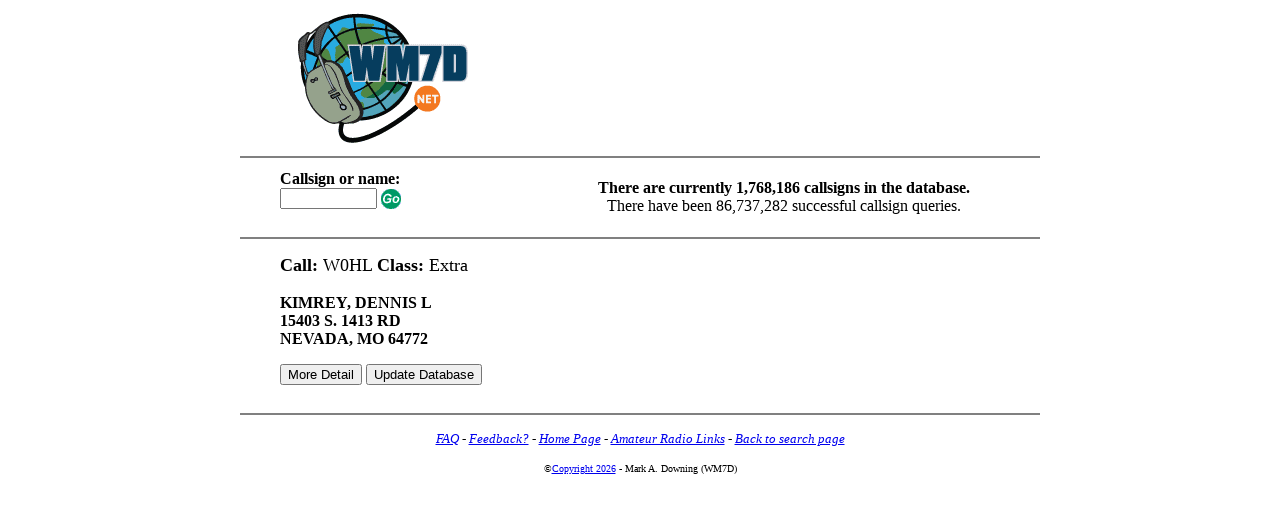

--- FILE ---
content_type: text/html
request_url: https://www.wm7d.net/callsign/W0HL
body_size: 1042
content:
<!DOCTYPE HTML PUBLIC "-//W3C//DTD HTML 4.0 Transitional//EN">
<html>
<head>
   <title>Callsign Search Results: W0HL</title>
<script type="text/javascript" src="https://maps.googleapis.com/maps/api/js?key=AIzaSyCGDUF9TkqEzhf1UvJ8ElHevFltrvpc_BU"></script>
<script src="/js/map.js" type="text/javascript"></script>
<style type"text/css">
   #map{
      width:400px;
      height:400px;
   }
</style>
</head>
<body bgcolor="#FFFFFF" onload="initialize()">

<center>
<blockquote>
<table>
<tr><td width=250>
<center>
<a href="https://www.wm7d.net/fcc_uls/">
<img src="/picts/callsign.gif" border=0 alt="www.wm7d.net"></a>
</center>
<td width=420>

<blockquote>
<tr><td colspan=2 width=800>
<hr noshade>
<tr><td width=250>
<form name="newquery" action="/perl/ulsquery.pl" method=post>
<blockquote>
<b>Callsign or name:</b> <input size=10 maxlength=40 type="text" name="callsign">
<input type="image" name="" align="absmiddle" border="0" src="/picts/go20t.gif">
</blockquote>
</form>
<td align=center width=450>
<b>There are currently 1,768,186 callsigns in the database.</b>
<br>
There have been 86,737,282 successful callsign queries.
<tr><td colspan=2 width=800>
<hr noshade>
<blockquote>
<font size="+1"><b>Call:</b> W0HL 
<b>Class:</b> Extra
</font><br><br>
<b>KIMREY, DENNIS L<br>15403 S. 1413 RD
<br>NEVADA, MO 64772<br></b>
<p>
<form method=post action="/perl/ulsquery.pl">
<input type="hidden" name="callsign" value="W0HL">
<input type="hidden" name="detailed" value="on">
<input type="submit" name="detail" value="More Detail">
<input type="submit" name="update" value="Update Database">
</form>
</blockquote>
<!-- this is the tail end of the page -->
<tr><td colspan=2 width=800>
<hr noshade>
<center>
<blockquote>
<font size=-1>
<i>
<a href="/fcc_uls/faq.shtml">FAQ</a> -
<a href="https://www.wm7d.net/pages/feedback.shtml">Feedback?</a> - 
<a href="https://www.wm7d.net/">Home Page</a> -
<a href="https://www.wm7d.net/hamradio/">Amateur Radio Links</a> -
<a href="https://www.wm7d.net/fcc_uls/">Back to search page</a></i><br></font>
<p><font size="-2">
&#169<a href="/pages/copyright.shtml">Copyright 2026</a> - Mark A. Downing (WM7D)
</font>
</blockquote>
</center>
</blockquote>
</table>
</blockquote>
</center>
<font size=-4>

</font>
</body>
</html>


--- FILE ---
content_type: text/javascript
request_url: https://www.wm7d.net/js/map.js
body_size: 2853
content:
var geocoder;

function codeAddress(addr, map, marker_content, callsign) {
   geocoder = new google.maps.Geocoder();
   geocoder.geocode( { 'address': addr}, function(results, status) {
      if (status == google.maps.GeocoderStatus.OK) {
         map.setCenter(results[0].geometry.location);
         var marker = new google.maps.Marker({
            map: map, 
            title: callsign,
            clickable: true,
            position: results[0].geometry.location
         });
         var infiwindow = new google.maps.InfoWindow( {
            content:marker_content
         });
         google.maps.event.addListener(marker,'mouseover',function(){
            infiwindow.open(map,marker);
         });
         google.maps.event.addListener(marker,'mouseout',function(){
            infiwindow.close(map,marker);
         });
      //} else {
        //alert("Geocode was not successful for the following reason: " + status);
      }
    });
}
   
function initialize() {
   geocoder = new google.maps.Geocoder();
   var lat = parseFloat(lat_data);
   var lon = parseFloat(lon_data);
   var zoom = parseInt(zoom_data);
   var callsign = callsign_data;
   var marker_content = content_data;
   var latlng = new google.maps.LatLng(lat,lon);
   var address = addr_data;
   var results;

   if (address != undefined) {
      var opt = {
         zoom:zoom,
         mapTypeId: google.maps.MapTypeId.ROADMAP,
         disableAutoPan:false,
         navigationControl:true,
         navigationControlOptions: {style:google.maps.NavigationControlStyle.SMALL },
         mapTypeControl:true,
         mapTypeControlOptions: {style:google.maps.MapTypeControlStyle.DROPDOWN_MENU}
      };
   }
   else {
      var opt = {
         center:latlng,
         zoom:zoom,
         mapTypeId: google.maps.MapTypeId.ROADMAP,
         disableAutoPan:false,
         navigationControl:true,
         navigationControlOptions: {style:google.maps.NavigationControlStyle.SMALL },
         mapTypeControl:true,
         mapTypeControlOptions: {style:google.maps.MapTypeControlStyle.DROPDOWN_MENU}
      };
   }
   var map = new google.maps.Map(document.getElementById("map"),opt);

   if (address != undefined) {
      codeAddress(address, map, marker_content, callsign);
   }
   else {
      var marker= new google.maps.Marker({
         position: new google.maps.LatLng(lat,lon),
         title: callsign,
         clickable: true,
         map: map
      });

      var infiwindow = new google.maps.InfoWindow( {
         content:marker_content
      });
   }


   google.maps.event.addListener(marker,'mouseover',function(){
      infiwindow.open(map,marker);
   });
   google.maps.event.addListener(marker,'mouseout',function(){
      infiwindow.close(map,marker);
   });

}

function test(event) {
   alert(event.latLng.lat());
   alert(event.latLng.lng());
}
